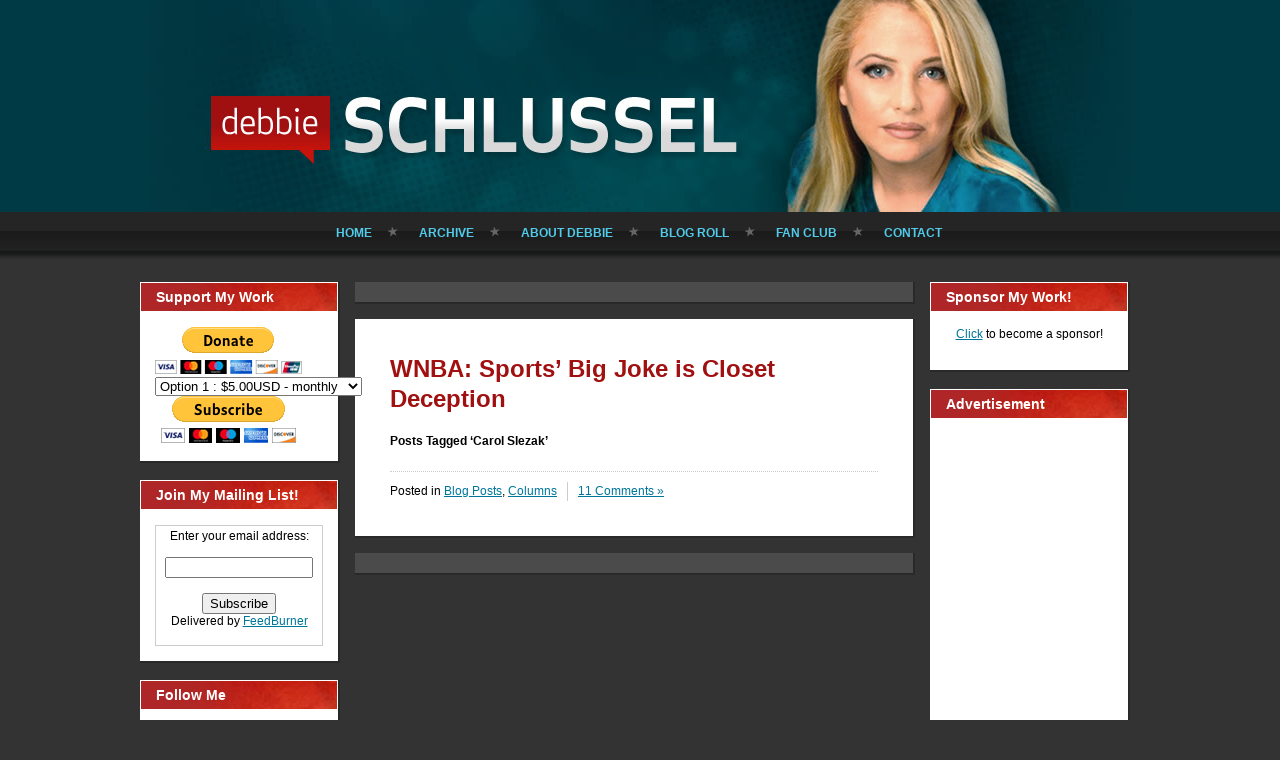

--- FILE ---
content_type: text/html; charset=utf-8
request_url: https://www.google.com/recaptcha/api2/aframe
body_size: 267
content:
<!DOCTYPE HTML><html><head><meta http-equiv="content-type" content="text/html; charset=UTF-8"></head><body><script nonce="UIKFgCLZ7CoxgEijJhLhSg">/** Anti-fraud and anti-abuse applications only. See google.com/recaptcha */ try{var clients={'sodar':'https://pagead2.googlesyndication.com/pagead/sodar?'};window.addEventListener("message",function(a){try{if(a.source===window.parent){var b=JSON.parse(a.data);var c=clients[b['id']];if(c){var d=document.createElement('img');d.src=c+b['params']+'&rc='+(localStorage.getItem("rc::a")?sessionStorage.getItem("rc::b"):"");window.document.body.appendChild(d);sessionStorage.setItem("rc::e",parseInt(sessionStorage.getItem("rc::e")||0)+1);localStorage.setItem("rc::h",'1765364506954');}}}catch(b){}});window.parent.postMessage("_grecaptcha_ready", "*");}catch(b){}</script></body></html>